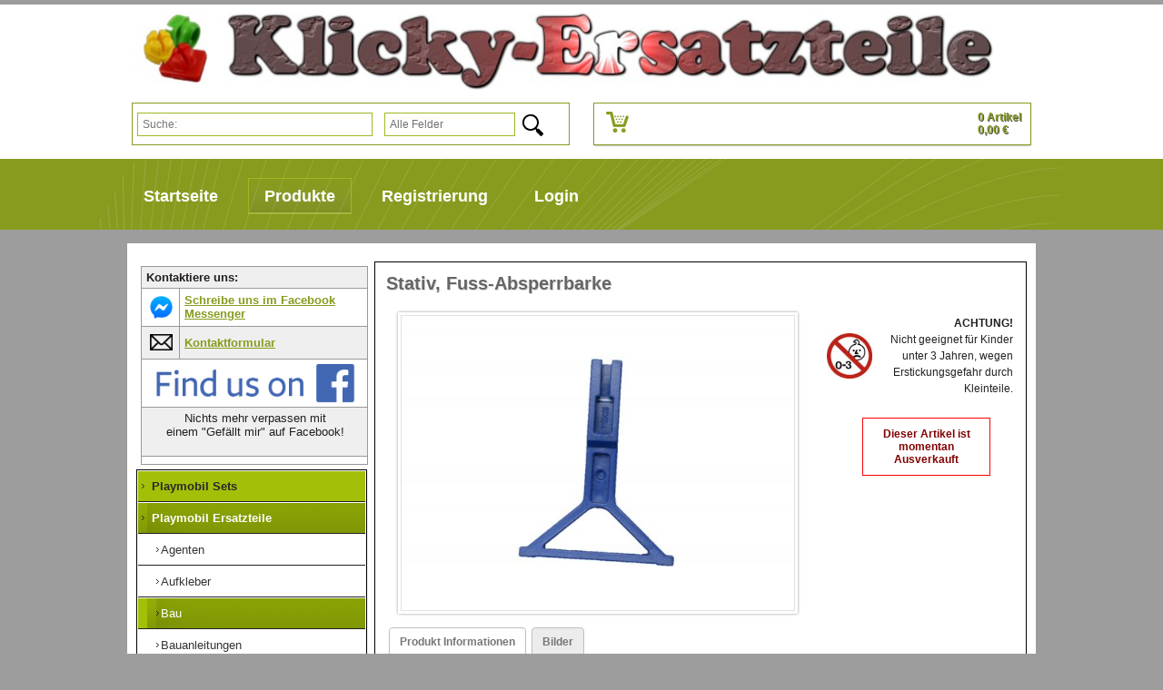

--- FILE ---
content_type: text/html; charset=ISO-8859-1
request_url: https://klicky-ersatzteile.de/Playmobil/Bau/Stativ-Fuss-Absperrbarke/
body_size: 8807
content:
<!DOCTYPE html PUBLIC "-//W3C//DTD XHTML 1.0 Transitional//EN" "http://www.w3.org/TR/xhtml1/DTD/xhtml1-transitional.dtd">
<html xmlns="http://www.w3.org/1999/xhtml" lang="de">
<head>


	<meta http-equiv="content-type" content="text/html;charset=iso-8859-1" />
	<title>Stativ, Fuss-Absperrbarke | Produkte | Playmobil Ersatzteile und Zubeh&#246;r online bestellen!</title>
	<meta name="author" content="Klicky Ersatzteile"/>
	<meta name="publisher" content="Klicky Ersatzteile"/>
	<meta name="copyright" content="Klicky Ersatzteile"/>
	<meta name="keywords" content="Stativ, Fuss-Absperrbarke, Playmobil, 30099210,  Productview, Produktdetail, Artikel, Cross-, Selling, Warnlampe, Kaufte, Steckzapfen, Neocon, Absperrung, Sets, Werkzeug, Zerlegen, Figuren, Https, Price, Henkel, Brandst, Playmobil Ersatzteile, Playmobil Teile, Playmobil Zubehör, Playmobil kaufen, Figuren, Piraten, Ritter, Western, Puppenhaus, Feuerwehr, Polizei, Eisenbahn, Klicky"/>
	<meta name="description" content="PLAYMOBIL® Ersatzteile zu fairen Preisen &#10003; einfach Online bestellen &#9655; 18.000 Kunden &#10010; stresslos & schnell Versand &#10152; Jetzt s..."/>
	<meta name="page-topic" content="14"/>
	<meta name="audience" content="Alle"/>
	<meta name="expires" content="NEVER"/>
	<meta name="revisit-after" content="1 days"/>
	<meta name="page-type" content="13"/>
	<meta name="robots" content="INDEX,FOLLOW"/>
	<meta name="viewport" content="width=device-width, initial-scale=1.0">
	<link rel="icon" href="/templates/klicky_ersatzteile_mobile/css/favicon.png" type="image/x-icon">
	<link rel="stylesheet" type="text/css" href="/templates/klicky_ersatzteile_mobile/css/style.css?v=1.95"/>
	<link rel="stylesheet" href="/templates/klicky_ersatzteile_mobile/css/prettyPhoto.css" type="text/css" media="screen" title="prettyPhoto main stylesheet" charset="utf-8" />
	<link rel="stylesheet" href="/templates/klicky_ersatzteile_mobile/css/jquery.jqzoom.css" type="text/css">
	<script type="text/javascript" src="/templates/klicky_ersatzteile_mobile/js/jquery-1.6.1.min.js" charset="utf-8" ></script>

	<script type="text/javascript" src="/templates/klicky_ersatzteile_mobile/js/jquery.prettyPhoto.js" ></script>
	<script type="text/javascript" src="/templates/klicky_ersatzteile_mobile/js/slides.jquery.js"></script >
	<script type="text/javascript" src="/templates/klicky_ersatzteile_mobile/js/jquery.jcarousel.min.js" ></script>
	<script type="text/javascript" src="/templates/klicky_ersatzteile_mobile/js/jquery.jqzoom-core-pack.js" ></script>
	<script type="text/javascript" src="/templates/klicky_ersatzteile_mobile/js/datalayer.js?v=1.05" ></script>
	<html itemscope="itemscope" itemtype="http://schema.org/WebPage">


   
  


</head>
<body>



<!--
<table border="0" style="background-color: #68b300; width: 100%;">
<tbody>
<tr>
<td><center><b> Der Urlaub ist zu Ende. <br><br>Versand findet ab Montag, den 22.04.2024 wieder wie gewohnt statt. </b></center></td>
</tr>
</tbody>
</table>
-->

	<div id="header">
<div id="wrapper">
		<div id="header_content">
			<a href="/" class="logo" title="Startseite"><img src="/templates/klicky_ersatzteile_mobile/Labels/logo.jpg" class="logo" alt="Klicky-Ersatzteile" title="Klicky-Ersatzteile" border="0"  width="100%" height="100%"/></a>
			<a id="warenkorbvorschau" href="/Warenkorb/" title="Warenkorb">
	<div id="warenkorbvorschau_bild">
		<img src="/templates/klicky_ersatzteile_mobile/Labels/wk.png" width="100%" height="100%" alt="Warenkorb" title="Warenkorb" align="absmiddle" border="0">
	</div>
	<div id="warenkorbvorschau_artikel">
		0 Artikel <br> 0,00&nbsp;&euro;
	</div>
</a>

 

			<div id="warenkorb_suche" class="active">
	<form action="/index.php" method="get" name="warenkorb_suche">
		<input type="text" id="warenkorb_suche_feld" class="warenkorb_suche" name="warenkorb_suche" size="25" alt="Suche:" placeholder="Suche:" autocomplete="off"/>
	<select name="warenkorb_suche_option" size="1">
		<option value="0" >Alle Felder</option>
		<option value="1" >Artikelname</option>


		<option value="5" >Artikelnummer</option>
		<option value="6" >Setnummer</option>
	</select>
		<input type="image" name="submit"  value="Suchen" src="/templates/klicky_ersatzteile_mobile/Labels/search.png" width="23px" height="24px" align="absmiddle"/>
		<input type="hidden" name="suche" value="1"/>
		<input type="hidden" name="ID" value="2" />
	</form>
	<div id="warenkorb_suche_ergebnis_listing">
		<span class="button_del">x</span>
		<div id="result_content"></div>
	</div>
</div>

		</div>
	</div>
</div>
	<div id="navigation_wrapper">
		<div id="wrapper">
			<ul id="navigation">
				<li onmouseover="toggleMenu(this,1)" onmouseout="toggleMenu(this,0)" class="level0 nav-b-1  parent"><a href="/Startseite-Playmobil-Ersatzteile_1/" title="Startseite">Startseite</a></li><li onmouseover="toggleMenu(this,1)" onmouseout="toggleMenu(this,0)" class="level0 nav-k-2 active parent"><a href="#" title="Produkte">Produkte</a><ul class="level0">
						<li onmouseover="toggleMenu(this,1)" onmouseout="toggleMenu(this,0)" class="level1 nav-k-2-48  parent">
							<a href="/Playmobil-Sets/" title="Playmobil Sets">Playmobil Sets</a>
						</li>
						<li onmouseover="toggleMenu(this,1)" onmouseout="toggleMenu(this,0)" class="level1 nav-k-2-1  parent">
							<a href="/Playmobil/Ersatzteile_13/" title="Playmobil Ersatzteile">Playmobil Ersatzteile</a>
						</li></ul></li><li onmouseover="toggleMenu(this,1)" onmouseout="toggleMenu(this,0)" class="level0 nav-b-6  parent"><a href="/Registrierung/" title="Registrierung">Registrierung</a></li><li onmouseover="toggleMenu(this,1)" onmouseout="toggleMenu(this,0)" class="level0 nav-b-7  parent"><a href="/Login/" title="Login">Login</a></li>


			</ul>
		</div>
	</div>
<div id="wrapper">
	<div id="content_wrap">
		<div id="content">

			<div id="page"><script>

ga_productdetailview("Stativ, Fuss-Absperrbarke","30099210","0.43");



</script>

<script type="application/ld+json">
						{		
							"@context":"https://schema.org",
							"@type": "Product",
 							"name": "Stativ, Fuss-Absperrbarke",
							"description":"Stativ St&auml;nder Absperrbake Absperrung",
  							"image": [
   								 "https://klicky-ersatzteile.de/onlineshop_bilder/30099210_Stativ-Fuss-Absperrbarke_31128_.jpg"
 	  						],
  							"sku": "30099210",
  							"mpn": "925872",
  							"brand": {
  							  "@type": "Brand",
   							  "name": "Playmobil"
 							},
  							"offers": {
    							"@type": "Offer",
    							"priceCurrency": "EUR",
    							"price": "0.43",
    							"itemCondition": "https://schema.org/UsedCondition",
								"priceValidUntil": "2030-11-20",
    							"availability": "OutofStock"

							}
						}
</script>



<div >

	<h1 property="name">Stativ, Fuss-Absperrbarke</h1>
	

			<div id="zoom_content">
				<a href="/onlineshop_bilder/30099210_Stativ-Fuss-Absperrbarke_31128_mid.jpg" title="Stativ, Fuss-Absperrbarke" class="jqzoom mainimage" rel='gal1'><img src="/onlineshop_bilder/30099210_Stativ-Fuss-Absperrbarke_31128_mid.jpg" border='0' alt="Stativ, Fuss-Absperrbarke" title="Stativ, Fuss-Absperrbarke" class="imgstyle"  property="image"/ width="100%" height="100%"></a>
			</div>			

<div id="produkt_beschreibung_neben_bild">



<table>
	<tr>
		<td>
			<img src="/templates/klicky_ersatzteile_mobile/Labels/0bis3_logo.jpg" alt="ab 4 Jahren" title="ab 4 Jahren" height="50" width="50" border="0">
		</td><td>
			<b>ACHTUNG!</b><br/>
			Nicht geeignet f&uuml;r Kinder unter 3 Jahren,
			wegen Erstickungsgefahr durch Kleinteile.
		</td>
	</tr>
</table>
</div>

			<div id="produktdetail">

				<div id="produktdetail_inhalt">
			

				<div class="error"><strong>Dieser Artikel ist momentan Ausverkauft</strong></div>

 <br>
				</div>
			</div>



	<br>
	<ul class="tab">
		<li value="1"  class="aktiv">Produkt Informationen</li>

		<li value="3" {aktiv_3}>Bilder</li>
		<!--<li class="merkzettel"><a href="/Produkte-2.html?t=1&warenkorb_produktid=30099210&warenkorb_merkliste_hinzu=30099210">auf den Merkzettel</a></li>-->
	</ul>
	<div id="tabcontent_1" class="tabcontent">


					<div class="produkt_beschreibung">
					<h2>Beschreibung:</h2>
					<div property="shortDescription">Stativ St&auml;nder Absperrbake Absperrung</div><br>
					</div>




		<h3 class="tabcontentHeader">Sonstige Informationen:</h3>
		<table border="0" cellspacing="1" cellpadding="4" class="tablelisting">
			<!-- Keine Ware mehr verfügbar -->
<tr>
	<td align="left"><strong>Verf&uuml;gbarkeit:</strong> </td>
	<td align="left"><img src="/templates/klicky_ersatzteile_mobile/Labels/lager1.png" alt="keine Ware verf&uuml;gbar" title="keine Ware verf&uuml;gbar" align="absmiddle" border="0"/ width="75px" height="14px"><div id="nicht_auf_lager"> Zurzeit Ausverkauft</div></td>
</tr>
			<tr>
	<td align="left" width="150"><strong>Artikelnummer: </strong></td>
	<td align="left" property="Artikelnummer">30099210</td>
</tr><tr>
	<td align="left" width="150"><strong>Titel: </strong></td>
	<td align="left" property="Titel">Stativ, Fuss-Absperrbarke</td>
</tr><tr>
	<td align="left" width="150"><strong>Kurzbeschreibung: </strong></td>
	<td align="left" property="Kurzbeschreibung">Stativ, Fuss-Absperrbarke, Absperrung</td>
</tr><tr>
	<td align="left" width="150"><strong>Gewicht netto &#40;in Kg&#41;: </strong></td>
	<td align="left" property="Gewicht netto &#40;in Kg&#41;">0,002</td>
</tr><tr>
	<td align="left" width="150"><strong>Farbe: </strong></td>
	<td align="left" property="Farbe">dunkelblau</td>
</tr><tr>
	<td align="left" width="150"><strong>Hersteller: </strong></td>
	<td align="left" property="Hersteller">Playmobil</td>
</tr><tr>
	<td align="left" width="150"><strong>Artikel Zustand: </strong></td>
	<td align="left" property="Artikel Zustand">Gebrauchtware</td>
</tr><tr>
	<td align="left" width="150"><strong>Geb&#228;udeart: </strong></td>
	<td align="left" property="Geb&#228;udeart">Stadt, System X</td>
</tr><tr>
	<td align="left" width="150"><strong>GPSR-Informationspflicht: Hersteller: </strong></td>
	<td align="left" property="GPSR-Informationspflicht: Hersteller">geobra Brandst&#228;tter Stiftung & Co. KG |  Brandst&#228;tterstr. 2-10 90513 Zirndorf |  E-Mail: service@playmobil.de |  Telefon: 091196661385</td>
</tr>
			<tr>
	<td align="left" width="150"><strong>Sets: </strong></td>
	<td align="left" property="Sets">
<a href='/index.php?warenkorb_suche=3180&warenkorb_suche_option=6&suche=1&ID=2' onclick="ga_clickonitem_sets('oben');" title="3180">3180</a>,

<a href='/index.php?warenkorb_suche=3277&warenkorb_suche_option=6&suche=1&ID=2' onclick="ga_clickonitem_sets('oben');" title="3277">3277</a>,

<a href='/index.php?warenkorb_suche=3386&warenkorb_suche_option=6&suche=1&ID=2' onclick="ga_clickonitem_sets('oben');" title="3386">3386</a>,

<a href='/index.php?warenkorb_suche=3881&warenkorb_suche_option=6&suche=1&ID=2' onclick="ga_clickonitem_sets('oben');" title="3881">3881</a>,

<a href='/index.php?warenkorb_suche=4157&warenkorb_suche_option=6&suche=1&ID=2' onclick="ga_clickonitem_sets('oben');" title="4157">4157</a>,

<a href='/index.php?warenkorb_suche=4180&warenkorb_suche_option=6&suche=1&ID=2' onclick="ga_clickonitem_sets('oben');" title="4180">4180</a>,

<a href='/index.php?warenkorb_suche=5702&warenkorb_suche_option=6&suche=1&ID=2' onclick="ga_clickonitem_sets('oben');" title="5702">5702</a>,

<a href='/index.php?warenkorb_suche=5705&warenkorb_suche_option=6&suche=1&ID=2' onclick="ga_clickonitem_sets('oben');" title="5705">5705</a>,

<a href='/index.php?warenkorb_suche=7191&warenkorb_suche_option=6&suche=1&ID=2' onclick="ga_clickonitem_sets('oben');" title="7191">7191</a>,

<a href='/index.php?warenkorb_suche=9486&warenkorb_suche_option=6&suche=1&ID=2' onclick="ga_clickonitem_sets('oben');" title="9486">9486</a>,
</a></td>
</tr>

		</table>
		
		

			
	</div>

	<div id="tabcontent_3" class="tabcontent">
		<h3 class="tabcontentHeader">Bilder:</h3>
		<ul class="warenkorb-galerie" id="thumblist">
	<li><a href='javascript:void(0);' rel="{gallery: 'gal1', smallimage: '/onlineshop_bilder/30099210_Stativ-Fuss-Absperrbarke_31128_mid.jpg',largeimage: '/onlineshop_bilder/30099210_Stativ-Fuss-Absperrbarke_31128_mid.jpg'}"><img src='/onlineshop_bilder/30099210_Stativ-Fuss-Absperrbarke_31128_tump.jpg' border="0" alt="{titel}" title="{titel}"></a></li>
	
</ul>
	</div>
</div>
<div id="neuheiten">
	<h3>Kunden die diesen Artikel kauften, kauften auch:</h3>
	<div id="artikel">
<script>
ga_productview("Warnlampe","30051740","0.38","Produktdetail_Kunde_kaufte_auch");


</script>


<div class="artikel_listing">


	<div class="artikel_listing_bild">

		<a href="/Playmobil/Bau/Warnlampe_1/" onclick="ga_clickonitem('Warnlampe','30051740','0.38','Produktdetail_Kunde_kaufte_auch','/Playmobil/Bau/Warnlampe_1/');return false;" class="img" alt="Warnlampe" title="Warnlampe"> <img src="/onlineshop_bilder/30051740_Warnlampe_42135_tump.jpg" border="0" alt="Warnlampe" title="Warnlampe" width="100%" height="100%"/></a>
</div>

	<div class="bottom">

		<div id="mauszeiger" onclick="ga_clickonitem('Warnlampe','30051740','0.38','Produktdetail_Kunde_kaufte_auch','/Playmobil/Bau/Warnlampe_1/');return false;">
		<div class="bottom_marign">
 <a class="overlay" href="/Playmobil/Bau/Warnlampe_1/" style="text-decoration: none;" title="Warnlampe">
			<p>Warnlampe
<br><font size='2'>30051740 <font></p>

				
					<big>0,38&nbsp;&euro; <strike></strike> </big><br>
					<small>inkl. 19 % MwSt. </small> <br>
					<a href="/Versandkosten-und-Lieferzeiten/" title="Versandkosten"><small>zzgl. Versandkosten</small></a>
				
					<br> <br>
</a>
		</div>
		</div>


				<div id="artikel_listing_warenkorb">
				

<form action="/index.php" method="post">

			
<!--	<table width="100%" border="0" cellspacing="2" cellpadding="0">
		<tr>
			<td>Menge:</td>
			<td>-->
				<div align="right" class="bottom_marign">
					<input type="hidden" name="warenkorb_artikel_hinzu" value="30051740">
					<input type="hidden" name="warenkorb_kat" value="0">
					<input type="hidden" name="warenkorb_produktid" value="30051740">
					<input type="hidden" name="ID" value="2"> 
					<input type="text" onfocus="this.select();" inputmode="numeric" autocomplete="off" name="warenkorb_artikel_anzahl" id="warenkorb_artikel_anzahl30051740" value="1" size="3" maxlength="3" class="Feld">
					<input type="hidden" name="seite" value=""> 
					
					/4
					
					</div>
<!--			</td>
<td>-->

<!--</td>
		</tr>-->
		
<!--		<tr>
			<td colspan="2">-->
				<div align="right">
					<input type="submit" name="submit" value="In den Warenkorb" class="Button" onclick="ga_addtocart('Warnlampe','30051740','0.38',4,document.querySelector('#warenkorb_artikel_anzahl30051740').value);"></div>
<!--			</td>
		</tr>
	</table>-->
				
</form>


				

				

				</div>

	</div>


</div>
<script>
ga_productview("Steckzapfen","30096900","0.22","Produktdetail_Kunde_kaufte_auch");


</script>


<div class="artikel_listing">


	<div class="artikel_listing_bild">

		<a href="/Playmobil-Sonstiges/Steckzapfen/" onclick="ga_clickonitem('Steckzapfen','30096900','0.22','Produktdetail_Kunde_kaufte_auch','/Playmobil-Sonstiges/Steckzapfen/');return false;" class="img" alt="Steckzapfen" title="Steckzapfen"> <img src="/onlineshop_bilder/30096900_Steckzapfen_29512_tump.jpg" border="0" alt="Steckzapfen" title="Steckzapfen" width="100%" height="100%"/></a>
</div>

	<div class="bottom">

		<div id="mauszeiger" onclick="ga_clickonitem('Steckzapfen','30096900','0.22','Produktdetail_Kunde_kaufte_auch','/Playmobil-Sonstiges/Steckzapfen/');return false;">
		<div class="bottom_marign">
 <a class="overlay" href="/Playmobil-Sonstiges/Steckzapfen/" style="text-decoration: none;" title="Steckzapfen">
			<p>Steckzapfen
<br><font size='2'>30096900 <font></p>

				
					<big>0,22&nbsp;&euro; <strike></strike> </big><br>
					<small>inkl. 19 % MwSt. </small> <br>
					<a href="/Versandkosten-und-Lieferzeiten/" title="Versandkosten"><small>zzgl. Versandkosten</small></a>
				
					<br> <br>
</a>
		</div>
		</div>


				<div id="artikel_listing_warenkorb">
				

<form action="/index.php" method="post">

			
<!--	<table width="100%" border="0" cellspacing="2" cellpadding="0">
		<tr>
			<td>Menge:</td>
			<td>-->
				<div align="right" class="bottom_marign">
					<input type="hidden" name="warenkorb_artikel_hinzu" value="30096900">
					<input type="hidden" name="warenkorb_kat" value="0">
					<input type="hidden" name="warenkorb_produktid" value="30096900">
					<input type="hidden" name="ID" value="2"> 
					<input type="text" onfocus="this.select();" inputmode="numeric" autocomplete="off" name="warenkorb_artikel_anzahl" id="warenkorb_artikel_anzahl30096900" value="1" size="3" maxlength="3" class="Feld">
					<input type="hidden" name="seite" value=""> 
					
					/820
					
					</div>
<!--			</td>
<td>-->

<!--</td>
		</tr>-->
		
<!--		<tr>
			<td colspan="2">-->
				<div align="right">
					<input type="submit" name="submit" value="In den Warenkorb" class="Button" onclick="ga_addtocart('Steckzapfen','30096900','0.22',820,document.querySelector('#warenkorb_artikel_anzahl30096900').value);"></div>
<!--			</td>
		</tr>
	</table>-->
				
</form>


				

				

				</div>

	</div>


</div>
<script>
ga_productview("Steckzapfen","30036600","0.22","Produktdetail_Kunde_kaufte_auch");


</script>


<div class="artikel_listing">


	<div class="artikel_listing_bild">

		<a href="/Playmobil/Gebaeude/Zubehoer/Steckzapfen/" onclick="ga_clickonitem('Steckzapfen','30036600','0.22','Produktdetail_Kunde_kaufte_auch','/Playmobil/Gebaeude/Zubehoer/Steckzapfen/');return false;" class="img" alt="Steckzapfen" title="Steckzapfen"> <img src="/onlineshop_bilder/30036600_Steckzapfen_29511_tump.jpg" border="0" alt="Steckzapfen" title="Steckzapfen" width="100%" height="100%"/></a>
</div>

	<div class="bottom">

		<div id="mauszeiger" onclick="ga_clickonitem('Steckzapfen','30036600','0.22','Produktdetail_Kunde_kaufte_auch','/Playmobil/Gebaeude/Zubehoer/Steckzapfen/');return false;">
		<div class="bottom_marign">
 <a class="overlay" href="/Playmobil/Gebaeude/Zubehoer/Steckzapfen/" style="text-decoration: none;" title="Steckzapfen">
			<p>Steckzapfen
<br><font size='2'>30036600 <font></p>

				
					<big>0,22&nbsp;&euro; <strike></strike> </big><br>
					<small>inkl. 19 % MwSt. </small> <br>
					<a href="/Versandkosten-und-Lieferzeiten/" title="Versandkosten"><small>zzgl. Versandkosten</small></a>
				
					<br> <br>
</a>
		</div>
		</div>


				<div id="artikel_listing_warenkorb">
				

<form action="/index.php" method="post">

			
<!--	<table width="100%" border="0" cellspacing="2" cellpadding="0">
		<tr>
			<td>Menge:</td>
			<td>-->
				<div align="right" class="bottom_marign">
					<input type="hidden" name="warenkorb_artikel_hinzu" value="30036600">
					<input type="hidden" name="warenkorb_kat" value="0">
					<input type="hidden" name="warenkorb_produktid" value="30036600">
					<input type="hidden" name="ID" value="2"> 
					<input type="text" onfocus="this.select();" inputmode="numeric" autocomplete="off" name="warenkorb_artikel_anzahl" id="warenkorb_artikel_anzahl30036600" value="1" size="3" maxlength="3" class="Feld">
					<input type="hidden" name="seite" value=""> 
					
					/423
					
					</div>
<!--			</td>
<td>-->

<!--</td>
		</tr>-->
		
<!--		<tr>
			<td colspan="2">-->
				<div align="right">
					<input type="submit" name="submit" value="In den Warenkorb" class="Button" onclick="ga_addtocart('Steckzapfen','30036600','0.22',423,document.querySelector('#warenkorb_artikel_anzahl30036600').value);"></div>
<!--			</td>
		</tr>
	</table>-->
				
</form>


				

				

				</div>

	</div>


</div>
<script>
ga_productview("Absperrbarke","30633180","1.30","Produktdetail_Kunde_kaufte_auch");


</script>


<div class="artikel_listing">


	<div class="artikel_listing_bild">

		<a href="/Playmobil/Bau/Absperrbarke/" onclick="ga_clickonitem('Absperrbarke','30633180','1.30','Produktdetail_Kunde_kaufte_auch','/Playmobil/Bau/Absperrbarke/');return false;" class="img" alt="Absperrbarke" title="Absperrbarke"> <img src="/onlineshop_bilder/30633180_Absperrbarke_31122_tump.jpg" border="0" alt="Absperrbarke" title="Absperrbarke" width="100%" height="100%"/></a>
</div>

	<div class="bottom">

		<div id="mauszeiger" onclick="ga_clickonitem('Absperrbarke','30633180','1.30','Produktdetail_Kunde_kaufte_auch','/Playmobil/Bau/Absperrbarke/');return false;">
		<div class="bottom_marign">
 <a class="overlay" href="/Playmobil/Bau/Absperrbarke/" style="text-decoration: none;" title="Absperrbarke">
			<p>Absperrbarke
<br><font size='2'>30633180 <font></p>

				
					<big>1,30&nbsp;&euro; <strike></strike> </big><br>
					<small>inkl. 19 % MwSt. </small> <br>
					<a href="/Versandkosten-und-Lieferzeiten/" title="Versandkosten"><small>zzgl. Versandkosten</small></a>
				
					<br> <br>
</a>
		</div>
		</div>


				<div id="artikel_listing_warenkorb">
				

<form action="/index.php" method="post">

			
<!--	<table width="100%" border="0" cellspacing="2" cellpadding="0">
		<tr>
			<td>Menge:</td>
			<td>-->
				<div align="right" class="bottom_marign">
					<input type="hidden" name="warenkorb_artikel_hinzu" value="30633180">
					<input type="hidden" name="warenkorb_kat" value="0">
					<input type="hidden" name="warenkorb_produktid" value="30633180">
					<input type="hidden" name="ID" value="2"> 
					<input type="text" onfocus="this.select();" inputmode="numeric" autocomplete="off" name="warenkorb_artikel_anzahl" id="warenkorb_artikel_anzahl30633180" value="1" size="3" maxlength="3" class="Feld">
					<input type="hidden" name="seite" value=""> 
					
					/15
					
					</div>
<!--			</td>
<td>-->

<!--</td>
		</tr>-->
		
<!--		<tr>
			<td colspan="2">-->
				<div align="right">
					<input type="submit" name="submit" value="In den Warenkorb" class="Button" onclick="ga_addtocart('Absperrbarke','30633180','1.30',15,document.querySelector('#warenkorb_artikel_anzahl30633180').value);"></div>
<!--			</td>
		</tr>
	</table>-->
				
</form>


				

				

				</div>

	</div>


</div>
<script>
ga_productview("Warnlampe","3005174001","0.54","Produktdetail_Kunde_kaufte_auch");


</script>


<div class="artikel_listing">


	<div class="artikel_listing_bild">

		<a href="/Playmobil/Bau/Warnlampe/" onclick="ga_clickonitem('Warnlampe','3005174001','0.54','Produktdetail_Kunde_kaufte_auch','/Playmobil/Bau/Warnlampe/');return false;" class="img" alt="Warnlampe" title="Warnlampe"> <img src="/onlineshop_bilder/3005174001_Warnlampe_31129_tump.jpg" border="0" alt="Warnlampe" title="Warnlampe" width="100%" height="100%"/></a>
</div>

	<div class="bottom">

		<div id="mauszeiger" onclick="ga_clickonitem('Warnlampe','3005174001','0.54','Produktdetail_Kunde_kaufte_auch','/Playmobil/Bau/Warnlampe/');return false;">
		<div class="bottom_marign">
 <a class="overlay" href="/Playmobil/Bau/Warnlampe/" style="text-decoration: none;" title="Warnlampe">
			<p>Warnlampe
<br><font size='2'>3005174001 <font></p>

				
					<big>0,54&nbsp;&euro; <strike></strike> </big><br>
					<small>inkl. 19 % MwSt. </small> <br>
					<a href="/Versandkosten-und-Lieferzeiten/" title="Versandkosten"><small>zzgl. Versandkosten</small></a>
				
					<br> <br>
</a>
		</div>
		</div>


				<div id="artikel_listing_warenkorb">
				

<form action="/index.php" method="post">

			
<!--	<table width="100%" border="0" cellspacing="2" cellpadding="0">
		<tr>
			<td>Menge:</td>
			<td>-->
				<div align="right" class="bottom_marign">
					<input type="hidden" name="warenkorb_artikel_hinzu" value="3005174001">
					<input type="hidden" name="warenkorb_kat" value="0">
					<input type="hidden" name="warenkorb_produktid" value="3005174001">
					<input type="hidden" name="ID" value="2"> 
					<input type="text" onfocus="this.select();" inputmode="numeric" autocomplete="off" name="warenkorb_artikel_anzahl" id="warenkorb_artikel_anzahl3005174001" value="1" size="3" maxlength="3" class="Feld">
					<input type="hidden" name="seite" value=""> 
					
					/7
					
					</div>
<!--			</td>
<td>-->

<!--</td>
		</tr>-->
		
<!--		<tr>
			<td colspan="2">-->
				<div align="right">
					<input type="submit" name="submit" value="In den Warenkorb" class="Button" onclick="ga_addtocart('Warnlampe','3005174001','0.54',7,document.querySelector('#warenkorb_artikel_anzahl3005174001').value);"></div>
<!--			</td>
		</tr>
	</table>-->
				
</form>


				

				

				</div>

	</div>


</div>
<script>
ga_productview("Henkel Eimer 20mm","3066007002","0.32","Produktdetail_Kunde_kaufte_auch");


</script>


<div class="artikel_listing">


	<div class="artikel_listing_bild">

		<a href="/Playmobil/Behaelter/Henkel-Eimer-20mm/" onclick="ga_clickonitem('Henkel Eimer 20mm','3066007002','0.32','Produktdetail_Kunde_kaufte_auch','/Playmobil/Behaelter/Henkel-Eimer-20mm/');return false;" class="img" alt="Henkel Eimer 20mm" title="Henkel Eimer 20mm"> <img src="/onlineshop_bilder/3066007002_Henkel-Eimer-20mm_36531_tump.jpg" border="0" alt="Henkel Eimer 20mm" title="Henkel Eimer 20mm" width="100%" height="100%"/></a>
</div>

	<div class="bottom">

		<div id="mauszeiger" onclick="ga_clickonitem('Henkel Eimer 20mm','3066007002','0.32','Produktdetail_Kunde_kaufte_auch','/Playmobil/Behaelter/Henkel-Eimer-20mm/');return false;">
		<div class="bottom_marign">
 <a class="overlay" href="/Playmobil/Behaelter/Henkel-Eimer-20mm/" style="text-decoration: none;" title="Henkel Eimer 20mm">
			<p>Henkel Eimer 20mm
<br><font size='2'>3066007002 <font></p>

				
					<big>0,32&nbsp;&euro; <strike></strike> </big><br>
					<small>inkl. 19 % MwSt. </small> <br>
					<a href="/Versandkosten-und-Lieferzeiten/" title="Versandkosten"><small>zzgl. Versandkosten</small></a>
				
					<br> <br>
</a>
		</div>
		</div>


				<div id="artikel_listing_warenkorb">
				

<form action="/index.php" method="post">

			
<!--	<table width="100%" border="0" cellspacing="2" cellpadding="0">
		<tr>
			<td>Menge:</td>
			<td>-->
				<div align="right" class="bottom_marign">
					<input type="hidden" name="warenkorb_artikel_hinzu" value="3066007002">
					<input type="hidden" name="warenkorb_kat" value="0">
					<input type="hidden" name="warenkorb_produktid" value="3066007002">
					<input type="hidden" name="ID" value="2"> 
					<input type="text" onfocus="this.select();" inputmode="numeric" autocomplete="off" name="warenkorb_artikel_anzahl" id="warenkorb_artikel_anzahl3066007002" value="1" size="3" maxlength="3" class="Feld">
					<input type="hidden" name="seite" value=""> 
					
					/284
					
					</div>
<!--			</td>
<td>-->

<!--</td>
		</tr>-->
		
<!--		<tr>
			<td colspan="2">-->
				<div align="right">
					<input type="submit" name="submit" value="In den Warenkorb" class="Button" onclick="ga_addtocart('Henkel Eimer 20mm','3066007002','0.32',284,document.querySelector('#warenkorb_artikel_anzahl3066007002').value);"></div>
<!--			</td>
		</tr>
	</table>-->
				
</form>


				

				

				</div>

	</div>


</div></div>
</div>	<div class="crosselling_set">
<hr>
	<h3>Sets in denen der Artikel vorkommt</h3>
	
	<div id="artikel">


<div id="neuheiten">
	<h4>Artikel aus Set 3881:</h4>
	<div id="artikel">
<script>

ga_productview("Mann Feuerwehr","30006880","3.14","Produktdetail_Cross-Selling_sets");
</script>

<div class="artikel_listing">
	<div class="artikel_listing_bild">
		<a href="/Playmobil/Figuren/Mann-Feuerwehr_25/" onclick="ga_clickonitem('Mann Feuerwehr','30006880','3.14','Produktdetail_Cross-Selling_sets','/Playmobil/Figuren/Mann-Feuerwehr_25/');return false;" class="img" title="Mann Feuerwehr"> <img src="/onlineshop_bilder/30006880_Mann-Feuerwehr_36825_tump.jpg" border="0" alt="Mann Feuerwehr" title="Mann Feuerwehr" width="100%" height="100%"/></a>

	</div>
	<div class="bottom">

		<div id="mauszeiger" onclick="ga_clickonitem('Mann Feuerwehr','30006880','3.14','Produktdetail_Cross-Selling_sets','/Playmobil/Figuren/Mann-Feuerwehr_25/');return false;">
		<div class="bottom_marign">
 <a class="overlay" href="/Playmobil/Figuren/Mann-Feuerwehr_25/" style="text-decoration: none;" title="Mann Feuerwehr">
			<p>Mann Feuerwehr
<br><font size='2'>30006880 <font></p>

				
					<big>3,14&nbsp;&euro; <strike></strike> </big><br>
					<small>inkl. 19 % MwSt. </small> <br>
					<a href="/Versandkosten-und-Lieferzeiten/" title="Versandkosten"><small>zzgl. Versandkosten</small></a>
				
					<br> <br>
</a>
		</div>
		</div>


				<div id="artikel_listing_warenkorb">
				

<form action="/index.php" method="post">

			
<!--	<table width="100%" border="0" cellspacing="2" cellpadding="0">
		<tr>
			<td>Menge:</td>
			<td>-->
				<div align="right" class="bottom_marign">
					<input type="hidden" name="warenkorb_artikel_hinzu" value="30006880">
					<input type="hidden" name="warenkorb_kat" value="0">
					<input type="hidden" name="warenkorb_produktid" value="30006880">
					<input type="hidden" name="ID" value="2"> 
					<input type="text" onfocus="this.select();" inputmode="numeric" autocomplete="off" name="warenkorb_artikel_anzahl" id="warenkorb_artikel_anzahl30006880" value="1" size="3" maxlength="3" class="Feld">
					<input type="hidden" name="seite" value=""> 
					
					/1
					
					</div>
<!--			</td>
<td>-->

<!--</td>
		</tr>-->
		
<!--		<tr>
			<td colspan="2">-->
				<div align="right">
					<input type="submit" name="submit" value="In den Warenkorb" class="Button" onclick="ga_addtocart('Mann Feuerwehr','30006880','3.14',1,document.querySelector('#warenkorb_artikel_anzahl30006880').value);"></div>
<!--			</td>
		</tr>
	</table>-->
				
</form>


				

				

				</div>

	</div>


</div>

<script>

ga_productview("Megaphon","30099180","0.32","Produktdetail_Cross-Selling_sets");
</script>

<div class="artikel_listing">
	<div class="artikel_listing_bild">
		<a href="/Playmobil-Figuren-Zubehoer/Megaphon_1/" onclick="ga_clickonitem('Megaphon','30099180','0.32','Produktdetail_Cross-Selling_sets','/Playmobil-Figuren-Zubehoer/Megaphon_1/');return false;" class="img" title="Megaphon"> <img src="/onlineshop_bilder/30099180_Megaphon_30600_tump.jpg" border="0" alt="Megaphon" title="Megaphon" width="100%" height="100%"/></a>

	</div>
	<div class="bottom">

		<div id="mauszeiger" onclick="ga_clickonitem('Megaphon','30099180','0.32','Produktdetail_Cross-Selling_sets','/Playmobil-Figuren-Zubehoer/Megaphon_1/');return false;">
		<div class="bottom_marign">
 <a class="overlay" href="/Playmobil-Figuren-Zubehoer/Megaphon_1/" style="text-decoration: none;" title="Megaphon">
			<p>Megaphon
<br><font size='2'>30099180 <font></p>

				
					<big>0,32&nbsp;&euro; <strike></strike> </big><br>
					<small>inkl. 19 % MwSt. </small> <br>
					<a href="/Versandkosten-und-Lieferzeiten/" title="Versandkosten"><small>zzgl. Versandkosten</small></a>
				
					<br> <br>
</a>
		</div>
		</div>


				<div id="artikel_listing_warenkorb">
				

<form action="/index.php" method="post">

			
<!--	<table width="100%" border="0" cellspacing="2" cellpadding="0">
		<tr>
			<td>Menge:</td>
			<td>-->
				<div align="right" class="bottom_marign">
					<input type="hidden" name="warenkorb_artikel_hinzu" value="30099180">
					<input type="hidden" name="warenkorb_kat" value="0">
					<input type="hidden" name="warenkorb_produktid" value="30099180">
					<input type="hidden" name="ID" value="2"> 
					<input type="text" onfocus="this.select();" inputmode="numeric" autocomplete="off" name="warenkorb_artikel_anzahl" id="warenkorb_artikel_anzahl30099180" value="1" size="3" maxlength="3" class="Feld">
					<input type="hidden" name="seite" value=""> 
					
					/20
					
					</div>
<!--			</td>
<td>-->

<!--</td>
		</tr>-->
		
<!--		<tr>
			<td colspan="2">-->
				<div align="right">
					<input type="submit" name="submit" value="In den Warenkorb" class="Button" onclick="ga_addtocart('Megaphon','30099180','0.32',20,document.querySelector('#warenkorb_artikel_anzahl30099180').value);"></div>
<!--			</td>
		</tr>
	</table>-->
				
</form>


				

				

				</div>

	</div>


</div>

<script>

ga_productview("Verschlussstopfen","30099240","1.30","Produktdetail_Cross-Selling_sets");
</script>

<div class="artikel_listing">
	<div class="artikel_listing_bild">
		<a href="/Playmobil/Gebaeude/Zubehoer/Verschlussstopfen_1/" onclick="ga_clickonitem('Verschlussstopfen','30099240','1.30','Produktdetail_Cross-Selling_sets','/Playmobil/Gebaeude/Zubehoer/Verschlussstopfen_1/');return false;" class="img" title="Verschlussstopfen"> <img src="/onlineshop_bilder/30099240_Verschlussstopfen_29270_tump.jpg" border="0" alt="Verschlussstopfen" title="Verschlussstopfen" width="100%" height="100%"/></a>

	</div>
	<div class="bottom">

		<div id="mauszeiger" onclick="ga_clickonitem('Verschlussstopfen','30099240','1.30','Produktdetail_Cross-Selling_sets','/Playmobil/Gebaeude/Zubehoer/Verschlussstopfen_1/');return false;">
		<div class="bottom_marign">
 <a class="overlay" href="/Playmobil/Gebaeude/Zubehoer/Verschlussstopfen_1/" style="text-decoration: none;" title="Verschlussstopfen">
			<p>Verschlussstopfen
<br><font size='2'>30099240 <font></p>

				
					<big>1,30&nbsp;&euro; <strike></strike> </big><br>
					<small>inkl. 19 % MwSt. </small> <br>
					<a href="/Versandkosten-und-Lieferzeiten/" title="Versandkosten"><small>zzgl. Versandkosten</small></a>
				
					<br> <br>
</a>
		</div>
		</div>


				<div id="artikel_listing_warenkorb">
				

<form action="/index.php" method="post">

			
<!--	<table width="100%" border="0" cellspacing="2" cellpadding="0">
		<tr>
			<td>Menge:</td>
			<td>-->
				<div align="right" class="bottom_marign">
					<input type="hidden" name="warenkorb_artikel_hinzu" value="30099240">
					<input type="hidden" name="warenkorb_kat" value="0">
					<input type="hidden" name="warenkorb_produktid" value="30099240">
					<input type="hidden" name="ID" value="2"> 
					<input type="text" onfocus="this.select();" inputmode="numeric" autocomplete="off" name="warenkorb_artikel_anzahl" id="warenkorb_artikel_anzahl30099240" value="1" size="3" maxlength="3" class="Feld">
					<input type="hidden" name="seite" value=""> 
					
					/32
					
					</div>
<!--			</td>
<td>-->

<!--</td>
		</tr>-->
		
<!--		<tr>
			<td colspan="2">-->
				<div align="right">
					<input type="submit" name="submit" value="In den Warenkorb" class="Button" onclick="ga_addtocart('Verschlussstopfen','30099240','1.30',32,document.querySelector('#warenkorb_artikel_anzahl30099240').value);"></div>
<!--			</td>
		</tr>
	</table>-->
				
</form>


				

				

				</div>

	</div>


</div>
</div>
	<div id="artikel"><a href='/index.php?warenkorb_suche=3881&warenkorb_suche_option=6&suche=1&ID=2' onclick="ga_clickonitem_sets('beispiel_sets');" title="3881"><h5><center>Weitere Artikel aus dem Set 3881</center></h5></a></div>
<hr>
</div>	 


<div id="neuheiten">
	<h4>Artikel aus Set 5702:</h4>
	<div id="artikel">
<script>

ga_productview("Achse mit Rädern 27x8mm","30057540","0.43","Produktdetail_Cross-Selling_sets");
</script>

<div class="artikel_listing">
	<div class="artikel_listing_bild">
		<a href="/Playmobil-Inventar/Achse-mit-Raedern-27x8mm/" onclick="ga_clickonitem('Achse mit Rädern 27x8mm','30057540','0.43','Produktdetail_Cross-Selling_sets','/Playmobil-Inventar/Achse-mit-Raedern-27x8mm/');return false;" class="img" title="Achse mit Rädern 27x8mm"> <img src="/onlineshop_bilder/30057540_Achse-mit-Raedern-27x8mm_29322_tump.jpg" border="0" alt="Achse mit Rädern 27x8mm" title="Achse mit Rädern 27x8mm" width="100%" height="100%"/></a>

	</div>
	<div class="bottom">

		<div id="mauszeiger" onclick="ga_clickonitem('Achse mit Rädern 27x8mm','30057540','0.43','Produktdetail_Cross-Selling_sets','/Playmobil-Inventar/Achse-mit-Raedern-27x8mm/');return false;">
		<div class="bottom_marign">
 <a class="overlay" href="/Playmobil-Inventar/Achse-mit-Raedern-27x8mm/" style="text-decoration: none;" title="Achse mit Rädern 27x8mm">
			<p>Achse mit Rädern 27x8mm
<br><font size='2'>30057540 <font></p>

				
					<big>0,43&nbsp;&euro; <strike></strike> </big><br>
					<small>inkl. 19 % MwSt. </small> <br>
					<a href="/Versandkosten-und-Lieferzeiten/" title="Versandkosten"><small>zzgl. Versandkosten</small></a>
				
					<br> <br>
</a>
		</div>
		</div>


				<div id="artikel_listing_warenkorb">
				

<form action="/index.php" method="post">

			
<!--	<table width="100%" border="0" cellspacing="2" cellpadding="0">
		<tr>
			<td>Menge:</td>
			<td>-->
				<div align="right" class="bottom_marign">
					<input type="hidden" name="warenkorb_artikel_hinzu" value="30057540">
					<input type="hidden" name="warenkorb_kat" value="0">
					<input type="hidden" name="warenkorb_produktid" value="30057540">
					<input type="hidden" name="ID" value="2"> 
					<input type="text" onfocus="this.select();" inputmode="numeric" autocomplete="off" name="warenkorb_artikel_anzahl" id="warenkorb_artikel_anzahl30057540" value="1" size="3" maxlength="3" class="Feld">
					<input type="hidden" name="seite" value=""> 
					
					/9
					
					</div>
<!--			</td>
<td>-->

<!--</td>
		</tr>-->
		
<!--		<tr>
			<td colspan="2">-->
				<div align="right">
					<input type="submit" name="submit" value="In den Warenkorb" class="Button" onclick="ga_addtocart('Achse mit Rädern 27x8mm','30057540','0.43',9,document.querySelector('#warenkorb_artikel_anzahl30057540').value);"></div>
<!--			</td>
		</tr>
	</table>-->
				
</form>


				

				

				</div>

	</div>


</div>

<script>

ga_productview("Warnlampe","3005174001","0.54","Produktdetail_Cross-Selling_sets");
</script>

<div class="artikel_listing">
	<div class="artikel_listing_bild">
		<a href="/Playmobil/Bau/Warnlampe/" onclick="ga_clickonitem('Warnlampe','3005174001','0.54','Produktdetail_Cross-Selling_sets','/Playmobil/Bau/Warnlampe/');return false;" class="img" title="Warnlampe"> <img src="/onlineshop_bilder/3005174001_Warnlampe_31129_tump.jpg" border="0" alt="Warnlampe" title="Warnlampe" width="100%" height="100%"/></a>

	</div>
	<div class="bottom">

		<div id="mauszeiger" onclick="ga_clickonitem('Warnlampe','3005174001','0.54','Produktdetail_Cross-Selling_sets','/Playmobil/Bau/Warnlampe/');return false;">
		<div class="bottom_marign">
 <a class="overlay" href="/Playmobil/Bau/Warnlampe/" style="text-decoration: none;" title="Warnlampe">
			<p>Warnlampe
<br><font size='2'>3005174001 <font></p>

				
					<big>0,54&nbsp;&euro; <strike></strike> </big><br>
					<small>inkl. 19 % MwSt. </small> <br>
					<a href="/Versandkosten-und-Lieferzeiten/" title="Versandkosten"><small>zzgl. Versandkosten</small></a>
				
					<br> <br>
</a>
		</div>
		</div>


				<div id="artikel_listing_warenkorb">
				

<form action="/index.php" method="post">

			
<!--	<table width="100%" border="0" cellspacing="2" cellpadding="0">
		<tr>
			<td>Menge:</td>
			<td>-->
				<div align="right" class="bottom_marign">
					<input type="hidden" name="warenkorb_artikel_hinzu" value="3005174001">
					<input type="hidden" name="warenkorb_kat" value="0">
					<input type="hidden" name="warenkorb_produktid" value="3005174001">
					<input type="hidden" name="ID" value="2"> 
					<input type="text" onfocus="this.select();" inputmode="numeric" autocomplete="off" name="warenkorb_artikel_anzahl" id="warenkorb_artikel_anzahl3005174001" value="1" size="3" maxlength="3" class="Feld">
					<input type="hidden" name="seite" value=""> 
					
					/7
					
					</div>
<!--			</td>
<td>-->

<!--</td>
		</tr>-->
		
<!--		<tr>
			<td colspan="2">-->
				<div align="right">
					<input type="submit" name="submit" value="In den Warenkorb" class="Button" onclick="ga_addtocart('Warnlampe','3005174001','0.54',7,document.querySelector('#warenkorb_artikel_anzahl3005174001').value);"></div>
<!--			</td>
		</tr>
	</table>-->
				
</form>


				

				

				</div>

	</div>


</div>

<script>

ga_productview("Absperrbarke","30633180","1.30","Produktdetail_Cross-Selling_sets");
</script>

<div class="artikel_listing">
	<div class="artikel_listing_bild">
		<a href="/Playmobil/Bau/Absperrbarke/" onclick="ga_clickonitem('Absperrbarke','30633180','1.30','Produktdetail_Cross-Selling_sets','/Playmobil/Bau/Absperrbarke/');return false;" class="img" title="Absperrbarke"> <img src="/onlineshop_bilder/30633180_Absperrbarke_31122_tump.jpg" border="0" alt="Absperrbarke" title="Absperrbarke" width="100%" height="100%"/></a>

	</div>
	<div class="bottom">

		<div id="mauszeiger" onclick="ga_clickonitem('Absperrbarke','30633180','1.30','Produktdetail_Cross-Selling_sets','/Playmobil/Bau/Absperrbarke/');return false;">
		<div class="bottom_marign">
 <a class="overlay" href="/Playmobil/Bau/Absperrbarke/" style="text-decoration: none;" title="Absperrbarke">
			<p>Absperrbarke
<br><font size='2'>30633180 <font></p>

				
					<big>1,30&nbsp;&euro; <strike></strike> </big><br>
					<small>inkl. 19 % MwSt. </small> <br>
					<a href="/Versandkosten-und-Lieferzeiten/" title="Versandkosten"><small>zzgl. Versandkosten</small></a>
				
					<br> <br>
</a>
		</div>
		</div>


				<div id="artikel_listing_warenkorb">
				

<form action="/index.php" method="post">

			
<!--	<table width="100%" border="0" cellspacing="2" cellpadding="0">
		<tr>
			<td>Menge:</td>
			<td>-->
				<div align="right" class="bottom_marign">
					<input type="hidden" name="warenkorb_artikel_hinzu" value="30633180">
					<input type="hidden" name="warenkorb_kat" value="0">
					<input type="hidden" name="warenkorb_produktid" value="30633180">
					<input type="hidden" name="ID" value="2"> 
					<input type="text" onfocus="this.select();" inputmode="numeric" autocomplete="off" name="warenkorb_artikel_anzahl" id="warenkorb_artikel_anzahl30633180" value="1" size="3" maxlength="3" class="Feld">
					<input type="hidden" name="seite" value=""> 
					
					/15
					
					</div>
<!--			</td>
<td>-->

<!--</td>
		</tr>-->
		
<!--		<tr>
			<td colspan="2">-->
				<div align="right">
					<input type="submit" name="submit" value="In den Warenkorb" class="Button" onclick="ga_addtocart('Absperrbarke','30633180','1.30',15,document.querySelector('#warenkorb_artikel_anzahl30633180').value);"></div>
<!--			</td>
		</tr>
	</table>-->
				
</form>


				

				

				</div>

	</div>


</div>
</div>
	<div id="artikel"><a href='/index.php?warenkorb_suche=5702&warenkorb_suche_option=6&suche=1&ID=2' onclick="ga_clickonitem_sets('beispiel_sets');" title="5702"><h5><center>Weitere Artikel aus dem Set 5702</center></h5></a></div>
<hr>
</div>	 


<div id="neuheiten">
	<h4>Artikel aus Set 7191:</h4>
	<div id="artikel">
<script>

ga_productview("Schlauchrolle","30098990","1.03","Produktdetail_Cross-Selling_sets");
</script>

<div class="artikel_listing">
	<div class="artikel_listing_bild">
		<a href="/Playmobil-Sonstiges/Schlauchrolle_1/" onclick="ga_clickonitem('Schlauchrolle','30098990','1.03','Produktdetail_Cross-Selling_sets','/Playmobil-Sonstiges/Schlauchrolle_1/');return false;" class="img" title="Schlauchrolle"> <img src="/onlineshop_bilder/30098990_Schlauchrolle_36819_tump.jpg" border="0" alt="Schlauchrolle" title="Schlauchrolle" width="100%" height="100%"/></a>

	</div>
	<div class="bottom">

		<div id="mauszeiger" onclick="ga_clickonitem('Schlauchrolle','30098990','1.03','Produktdetail_Cross-Selling_sets','/Playmobil-Sonstiges/Schlauchrolle_1/');return false;">
		<div class="bottom_marign">
 <a class="overlay" href="/Playmobil-Sonstiges/Schlauchrolle_1/" style="text-decoration: none;" title="Schlauchrolle">
			<p>Schlauchrolle
<br><font size='2'>30098990 <font></p>

				
					<big>1,03&nbsp;&euro; <strike></strike> </big><br>
					<small>inkl. 19 % MwSt. </small> <br>
					<a href="/Versandkosten-und-Lieferzeiten/" title="Versandkosten"><small>zzgl. Versandkosten</small></a>
				
					<br> <br>
</a>
		</div>
		</div>


				<div id="artikel_listing_warenkorb">
				

<form action="/index.php" method="post">

			
<!--	<table width="100%" border="0" cellspacing="2" cellpadding="0">
		<tr>
			<td>Menge:</td>
			<td>-->
				<div align="right" class="bottom_marign">
					<input type="hidden" name="warenkorb_artikel_hinzu" value="30098990">
					<input type="hidden" name="warenkorb_kat" value="0">
					<input type="hidden" name="warenkorb_produktid" value="30098990">
					<input type="hidden" name="ID" value="2"> 
					<input type="text" onfocus="this.select();" inputmode="numeric" autocomplete="off" name="warenkorb_artikel_anzahl" id="warenkorb_artikel_anzahl30098990" value="1" size="3" maxlength="3" class="Feld">
					<input type="hidden" name="seite" value=""> 
					
					/6
					
					</div>
<!--			</td>
<td>-->

<!--</td>
		</tr>-->
		
<!--		<tr>
			<td colspan="2">-->
				<div align="right">
					<input type="submit" name="submit" value="In den Warenkorb" class="Button" onclick="ga_addtocart('Schlauchrolle','30098990','1.03',6,document.querySelector('#warenkorb_artikel_anzahl30098990').value);"></div>
<!--			</td>
		</tr>
	</table>-->
				
</form>


				

				

				</div>

	</div>


</div>

<script>

ga_productview("Warnlampe","3005174001","0.54","Produktdetail_Cross-Selling_sets");
</script>

<div class="artikel_listing">
	<div class="artikel_listing_bild">
		<a href="/Playmobil/Bau/Warnlampe/" onclick="ga_clickonitem('Warnlampe','3005174001','0.54','Produktdetail_Cross-Selling_sets','/Playmobil/Bau/Warnlampe/');return false;" class="img" title="Warnlampe"> <img src="/onlineshop_bilder/3005174001_Warnlampe_31129_tump.jpg" border="0" alt="Warnlampe" title="Warnlampe" width="100%" height="100%"/></a>

	</div>
	<div class="bottom">

		<div id="mauszeiger" onclick="ga_clickonitem('Warnlampe','3005174001','0.54','Produktdetail_Cross-Selling_sets','/Playmobil/Bau/Warnlampe/');return false;">
		<div class="bottom_marign">
 <a class="overlay" href="/Playmobil/Bau/Warnlampe/" style="text-decoration: none;" title="Warnlampe">
			<p>Warnlampe
<br><font size='2'>3005174001 <font></p>

				
					<big>0,54&nbsp;&euro; <strike></strike> </big><br>
					<small>inkl. 19 % MwSt. </small> <br>
					<a href="/Versandkosten-und-Lieferzeiten/" title="Versandkosten"><small>zzgl. Versandkosten</small></a>
				
					<br> <br>
</a>
		</div>
		</div>


				<div id="artikel_listing_warenkorb">
				

<form action="/index.php" method="post">

			
<!--	<table width="100%" border="0" cellspacing="2" cellpadding="0">
		<tr>
			<td>Menge:</td>
			<td>-->
				<div align="right" class="bottom_marign">
					<input type="hidden" name="warenkorb_artikel_hinzu" value="3005174001">
					<input type="hidden" name="warenkorb_kat" value="0">
					<input type="hidden" name="warenkorb_produktid" value="3005174001">
					<input type="hidden" name="ID" value="2"> 
					<input type="text" onfocus="this.select();" inputmode="numeric" autocomplete="off" name="warenkorb_artikel_anzahl" id="warenkorb_artikel_anzahl3005174001" value="1" size="3" maxlength="3" class="Feld">
					<input type="hidden" name="seite" value=""> 
					
					/7
					
					</div>
<!--			</td>
<td>-->

<!--</td>
		</tr>-->
		
<!--		<tr>
			<td colspan="2">-->
				<div align="right">
					<input type="submit" name="submit" value="In den Warenkorb" class="Button" onclick="ga_addtocart('Warnlampe','3005174001','0.54',7,document.querySelector('#warenkorb_artikel_anzahl3005174001').value);"></div>
<!--			</td>
		</tr>
	</table>-->
				
</form>


				

				

				</div>

	</div>


</div>

<script>

ga_productview("Absperrbarke","30633180","1.30","Produktdetail_Cross-Selling_sets");
</script>

<div class="artikel_listing">
	<div class="artikel_listing_bild">
		<a href="/Playmobil/Bau/Absperrbarke/" onclick="ga_clickonitem('Absperrbarke','30633180','1.30','Produktdetail_Cross-Selling_sets','/Playmobil/Bau/Absperrbarke/');return false;" class="img" title="Absperrbarke"> <img src="/onlineshop_bilder/30633180_Absperrbarke_31122_tump.jpg" border="0" alt="Absperrbarke" title="Absperrbarke" width="100%" height="100%"/></a>

	</div>
	<div class="bottom">

		<div id="mauszeiger" onclick="ga_clickonitem('Absperrbarke','30633180','1.30','Produktdetail_Cross-Selling_sets','/Playmobil/Bau/Absperrbarke/');return false;">
		<div class="bottom_marign">
 <a class="overlay" href="/Playmobil/Bau/Absperrbarke/" style="text-decoration: none;" title="Absperrbarke">
			<p>Absperrbarke
<br><font size='2'>30633180 <font></p>

				
					<big>1,30&nbsp;&euro; <strike></strike> </big><br>
					<small>inkl. 19 % MwSt. </small> <br>
					<a href="/Versandkosten-und-Lieferzeiten/" title="Versandkosten"><small>zzgl. Versandkosten</small></a>
				
					<br> <br>
</a>
		</div>
		</div>


				<div id="artikel_listing_warenkorb">
				

<form action="/index.php" method="post">

			
<!--	<table width="100%" border="0" cellspacing="2" cellpadding="0">
		<tr>
			<td>Menge:</td>
			<td>-->
				<div align="right" class="bottom_marign">
					<input type="hidden" name="warenkorb_artikel_hinzu" value="30633180">
					<input type="hidden" name="warenkorb_kat" value="0">
					<input type="hidden" name="warenkorb_produktid" value="30633180">
					<input type="hidden" name="ID" value="2"> 
					<input type="text" onfocus="this.select();" inputmode="numeric" autocomplete="off" name="warenkorb_artikel_anzahl" id="warenkorb_artikel_anzahl30633180" value="1" size="3" maxlength="3" class="Feld">
					<input type="hidden" name="seite" value=""> 
					
					/15
					
					</div>
<!--			</td>
<td>-->

<!--</td>
		</tr>-->
		
<!--		<tr>
			<td colspan="2">-->
				<div align="right">
					<input type="submit" name="submit" value="In den Warenkorb" class="Button" onclick="ga_addtocart('Absperrbarke','30633180','1.30',15,document.querySelector('#warenkorb_artikel_anzahl30633180').value);"></div>
<!--			</td>
		</tr>
	</table>-->
				
</form>


				

				

				</div>

	</div>


</div>
</div>
	<div id="artikel"><a href='/index.php?warenkorb_suche=7191&warenkorb_suche_option=6&suche=1&ID=2' onclick="ga_clickonitem_sets('beispiel_sets');" title="7191"><h5><center>Weitere Artikel aus dem Set 7191</center></h5></a></div>
<hr>
</div>	 </div>
	<h3>Alle Sets in denen der Artikel vorkommt</h3>
	<div id="artikel">
	<a href='/index.php?warenkorb_suche=3180&warenkorb_suche_option=6&suche=1&ID=2' onclick="ga_clickonitem_sets('unten');" title="3180">3180</a>, 

	<a href='/index.php?warenkorb_suche=3277&warenkorb_suche_option=6&suche=1&ID=2' onclick="ga_clickonitem_sets('unten');" title="3277">3277</a>, 

	<a href='/index.php?warenkorb_suche=3386&warenkorb_suche_option=6&suche=1&ID=2' onclick="ga_clickonitem_sets('unten');" title="3386">3386</a>, 

	<a href='/index.php?warenkorb_suche=3881&warenkorb_suche_option=6&suche=1&ID=2' onclick="ga_clickonitem_sets('unten');" title="3881">3881</a>, 

	<a href='/index.php?warenkorb_suche=4157&warenkorb_suche_option=6&suche=1&ID=2' onclick="ga_clickonitem_sets('unten');" title="4157">4157</a>, 

	<a href='/index.php?warenkorb_suche=4180&warenkorb_suche_option=6&suche=1&ID=2' onclick="ga_clickonitem_sets('unten');" title="4180">4180</a>, 

	<a href='/index.php?warenkorb_suche=5702&warenkorb_suche_option=6&suche=1&ID=2' onclick="ga_clickonitem_sets('unten');" title="5702">5702</a>, 

	<a href='/index.php?warenkorb_suche=5705&warenkorb_suche_option=6&suche=1&ID=2' onclick="ga_clickonitem_sets('unten');" title="5705">5705</a>, 

	<a href='/index.php?warenkorb_suche=7191&warenkorb_suche_option=6&suche=1&ID=2' onclick="ga_clickonitem_sets('unten');" title="7191">7191</a>, 

	<a href='/index.php?warenkorb_suche=9486&warenkorb_suche_option=6&suche=1&ID=2' onclick="ga_clickonitem_sets('unten');" title="9486">9486</a>, 
</div>
</div>	 <br /><br class="clear" /><hr /><div id="neuheiten">
	<h3>Werkzeuge:</h3>
	
<script>
ga_productview("Neocon - Werkzeug zum zerlegen von Figuren","10060004","24.90","Produktdetail_Artikelgruppen");




</script>



<div class="artikel_listing">


	<div class="artikel_listing_bild">

		<a href="/Playmobil-Sonstiges/Neocon-Werkzeug-zum-zerlegen-von-Figuren/" onclick="ga_clickonitem('Neocon - Werkzeug zum zerlegen von Figuren','10060004','24.90','Produktdetail_Artikelgruppen','/Playmobil-Sonstiges/Neocon-Werkzeug-zum-zerlegen-von-Figuren/');return false;" class="img" title="Neocon - Werkzeug zum zerlegen von Figuren"> <img src="/onlineshop_bilder/10060004_Neocon---Werkzeug-zum-zerlegen-von-Figuren_28758_tump.jpg" border="0" alt="Neocon - Werkzeug zum zerlegen von Figuren" title="Neocon - Werkzeug zum zerlegen von Figuren" width="100%" height="100%"/></a>
</div>

	<div class="bottom">

		<div id="mauszeiger" onclick="ga_clickonitem('Neocon - Werkzeug zum zerlegen von Figuren','10060004','24.90','Produktdetail_Artikelgruppen','/Playmobil-Sonstiges/Neocon-Werkzeug-zum-zerlegen-von-Figuren/');return false;">
		<div class="bottom_marign">
 <a class="overlay" href="/Playmobil-Sonstiges/Neocon-Werkzeug-zum-zerlegen-von-Figuren/" style="text-decoration: none;" title="Neocon - Werkzeug zum zerlegen von Figuren">
			<p>Neocon - Werkzeug zum zerlegen von Figuren
<br><font size='2'>10060004 <font></p>

				
					<big>24,90&nbsp;&euro; <strike></strike> </big><br>
					<small>inkl. 19 % MwSt. </small> <br>
					<a href="/Versandkosten-und-Lieferzeiten/" title="Versandkosten"><small>zzgl. Versandkosten</small></a>
				
					<br> <br>
</a>
		</div>
		</div>


				<div id="artikel_listing_warenkorb">
				

<form action="/index.php" method="post">

			
<!--	<table width="100%" border="0" cellspacing="2" cellpadding="0">
		<tr>
			<td>Menge:</td>
			<td>-->
				<div align="right" class="bottom_marign">
					<input type="hidden" name="warenkorb_artikel_hinzu" value="10060004">
					<input type="hidden" name="warenkorb_kat" value="0">
					<input type="hidden" name="warenkorb_produktid" value="10060004">
					<input type="hidden" name="ID" value="2"> 
					<input type="text" onfocus="this.select();" inputmode="numeric" autocomplete="off" name="warenkorb_artikel_anzahl" id="warenkorb_artikel_anzahl10060004" value="1" size="3" maxlength="3" class="Feld">
					<input type="hidden" name="seite" value=""> 
					
					/5
					
					</div>
<!--			</td>
<td>-->

<!--</td>
		</tr>-->
		
<!--		<tr>
			<td colspan="2">-->
				<div align="right">
					<input type="submit" name="submit" value="In den Warenkorb" class="Button" onclick="ga_addtocart('Neocon - Werkzeug zum zerlegen von Figuren','10060004','24.90',5,document.querySelector('#warenkorb_artikel_anzahl10060004').value);"></div>
<!--			</td>
		</tr>
	</table>-->
				
</form>


				

				

				</div>

	</div>


</div>
<script>
ga_productview("Neocon - Werkzeug zum zerlegen von Figuren","10060001","24.90","Produktdetail_Artikelgruppen");




</script>



<div class="artikel_listing">


	<div class="artikel_listing_bild">

		<a href="/Playmobil-Sonstiges/Neocon-Werkzeug-zum-zerlegen-von-Figuren_3/" onclick="ga_clickonitem('Neocon - Werkzeug zum zerlegen von Figuren','10060001','24.90','Produktdetail_Artikelgruppen','/Playmobil-Sonstiges/Neocon-Werkzeug-zum-zerlegen-von-Figuren_3/');return false;" class="img" title="Neocon - Werkzeug zum zerlegen von Figuren"> <img src="/onlineshop_bilder/10060001_Neocon---Werkzeug-zum-zerlegen-von-Figuren_28755_tump.jpg" border="0" alt="Neocon - Werkzeug zum zerlegen von Figuren" title="Neocon - Werkzeug zum zerlegen von Figuren" width="100%" height="100%"/></a>
</div>

	<div class="bottom">

		<div id="mauszeiger" onclick="ga_clickonitem('Neocon - Werkzeug zum zerlegen von Figuren','10060001','24.90','Produktdetail_Artikelgruppen','/Playmobil-Sonstiges/Neocon-Werkzeug-zum-zerlegen-von-Figuren_3/');return false;">
		<div class="bottom_marign">
 <a class="overlay" href="/Playmobil-Sonstiges/Neocon-Werkzeug-zum-zerlegen-von-Figuren_3/" style="text-decoration: none;" title="Neocon - Werkzeug zum zerlegen von Figuren">
			<p>Neocon - Werkzeug zum zerlegen von Figuren
<br><font size='2'>10060001 <font></p>

				
					<br> <br>
</a>
		</div>
		</div>


				<div id="artikel_listing_warenkorb">
				<strong class="red">Dieser Artikel ist momentan nicht vorrätig</strong>

				

				

				</div>

	</div>


</div>
<script>
ga_productview("Neocon - Werkzeug zum zerlegen von Figuren","10060003","24.90","Produktdetail_Artikelgruppen");




</script>



<div class="artikel_listing">


	<div class="artikel_listing_bild">

		<a href="/Playmobil-Sonstiges/Neocon-Werkzeug-zum-zerlegen-von-Figuren_1/" onclick="ga_clickonitem('Neocon - Werkzeug zum zerlegen von Figuren','10060003','24.90','Produktdetail_Artikelgruppen','/Playmobil-Sonstiges/Neocon-Werkzeug-zum-zerlegen-von-Figuren_1/');return false;" class="img" title="Neocon - Werkzeug zum zerlegen von Figuren"> <img src="/onlineshop_bilder/10060003_Neocon---Werkzeug-zum-zerlegen-von-Figuren_28757_tump.jpg" border="0" alt="Neocon - Werkzeug zum zerlegen von Figuren" title="Neocon - Werkzeug zum zerlegen von Figuren" width="100%" height="100%"/></a>
</div>

	<div class="bottom">

		<div id="mauszeiger" onclick="ga_clickonitem('Neocon - Werkzeug zum zerlegen von Figuren','10060003','24.90','Produktdetail_Artikelgruppen','/Playmobil-Sonstiges/Neocon-Werkzeug-zum-zerlegen-von-Figuren_1/');return false;">
		<div class="bottom_marign">
 <a class="overlay" href="/Playmobil-Sonstiges/Neocon-Werkzeug-zum-zerlegen-von-Figuren_1/" style="text-decoration: none;" title="Neocon - Werkzeug zum zerlegen von Figuren">
			<p>Neocon - Werkzeug zum zerlegen von Figuren
<br><font size='2'>10060003 <font></p>

				
					<big>24,90&nbsp;&euro; <strike></strike> </big><br>
					<small>inkl. 19 % MwSt. </small> <br>
					<a href="/Versandkosten-und-Lieferzeiten/" title="Versandkosten"><small>zzgl. Versandkosten</small></a>
				
					<br> <br>
</a>
		</div>
		</div>


				<div id="artikel_listing_warenkorb">
				

<form action="/index.php" method="post">

			
<!--	<table width="100%" border="0" cellspacing="2" cellpadding="0">
		<tr>
			<td>Menge:</td>
			<td>-->
				<div align="right" class="bottom_marign">
					<input type="hidden" name="warenkorb_artikel_hinzu" value="10060003">
					<input type="hidden" name="warenkorb_kat" value="0">
					<input type="hidden" name="warenkorb_produktid" value="10060003">
					<input type="hidden" name="ID" value="2"> 
					<input type="text" onfocus="this.select();" inputmode="numeric" autocomplete="off" name="warenkorb_artikel_anzahl" id="warenkorb_artikel_anzahl10060003" value="1" size="3" maxlength="3" class="Feld">
					<input type="hidden" name="seite" value=""> 
					
					/4
					
					</div>
<!--			</td>
<td>-->

<!--</td>
		</tr>-->
		
<!--		<tr>
			<td colspan="2">-->
				<div align="right">
					<input type="submit" name="submit" value="In den Warenkorb" class="Button" onclick="ga_addtocart('Neocon - Werkzeug zum zerlegen von Figuren','10060003','24.90',4,document.querySelector('#warenkorb_artikel_anzahl10060003').value);"></div>
<!--			</td>
		</tr>
	</table>-->
				
</form>


				

				

				</div>

	</div>


</div>
<script>
ga_productview("Neocon - Werkzeug zum zerlegen von Figuren","10060002","24.90","Produktdetail_Artikelgruppen");




</script>



<div class="artikel_listing">


	<div class="artikel_listing_bild">

		<a href="/Playmobil-Sonstiges/Neocon-Werkzeug-zum-zerlegen-von-Figuren_2/" onclick="ga_clickonitem('Neocon - Werkzeug zum zerlegen von Figuren','10060002','24.90','Produktdetail_Artikelgruppen','/Playmobil-Sonstiges/Neocon-Werkzeug-zum-zerlegen-von-Figuren_2/');return false;" class="img" title="Neocon - Werkzeug zum zerlegen von Figuren"> <img src="/onlineshop_bilder/10060002_Neocon---Werkzeug-zum-zerlegen-von-Figuren_28756_tump.jpg" border="0" alt="Neocon - Werkzeug zum zerlegen von Figuren" title="Neocon - Werkzeug zum zerlegen von Figuren" width="100%" height="100%"/></a>
</div>

	<div class="bottom">

		<div id="mauszeiger" onclick="ga_clickonitem('Neocon - Werkzeug zum zerlegen von Figuren','10060002','24.90','Produktdetail_Artikelgruppen','/Playmobil-Sonstiges/Neocon-Werkzeug-zum-zerlegen-von-Figuren_2/');return false;">
		<div class="bottom_marign">
 <a class="overlay" href="/Playmobil-Sonstiges/Neocon-Werkzeug-zum-zerlegen-von-Figuren_2/" style="text-decoration: none;" title="Neocon - Werkzeug zum zerlegen von Figuren">
			<p>Neocon - Werkzeug zum zerlegen von Figuren
<br><font size='2'>10060002 <font></p>

				
					<big>24,90&nbsp;&euro; <strike></strike> </big><br>
					<small>inkl. 19 % MwSt. </small> <br>
					<a href="/Versandkosten-und-Lieferzeiten/" title="Versandkosten"><small>zzgl. Versandkosten</small></a>
				
					<br> <br>
</a>
		</div>
		</div>


				<div id="artikel_listing_warenkorb">
				

<form action="/index.php" method="post">

			
<!--	<table width="100%" border="0" cellspacing="2" cellpadding="0">
		<tr>
			<td>Menge:</td>
			<td>-->
				<div align="right" class="bottom_marign">
					<input type="hidden" name="warenkorb_artikel_hinzu" value="10060002">
					<input type="hidden" name="warenkorb_kat" value="0">
					<input type="hidden" name="warenkorb_produktid" value="10060002">
					<input type="hidden" name="ID" value="2"> 
					<input type="text" onfocus="this.select();" inputmode="numeric" autocomplete="off" name="warenkorb_artikel_anzahl" id="warenkorb_artikel_anzahl10060002" value="1" size="3" maxlength="3" class="Feld">
					<input type="hidden" name="seite" value=""> 
					
					/7
					
					</div>
<!--			</td>
<td>-->

<!--</td>
		</tr>-->
		
<!--		<tr>
			<td colspan="2">-->
				<div align="right">
					<input type="submit" name="submit" value="In den Warenkorb" class="Button" onclick="ga_addtocart('Neocon - Werkzeug zum zerlegen von Figuren','10060002','24.90',7,document.querySelector('#warenkorb_artikel_anzahl10060002').value);"></div>
<!--			</td>
		</tr>
	</table>-->
				
</form>


				

				

				</div>

	</div>


</div>
<script>
ga_productview("Montageschlüssel  X System","30667350","0.81","Produktdetail_Artikelgruppen");




</script>



<div class="artikel_listing">


	<div class="artikel_listing_bild">

		<a href="/Playmobil/Gebaeude/Zubehoer/MontageschluesselX-System/" onclick="ga_clickonitem('Montageschlüssel  X System','30667350','0.81','Produktdetail_Artikelgruppen','/Playmobil/Gebaeude/Zubehoer/MontageschluesselX-System/');return false;" class="img" title="Montageschlüssel  X System"> <img src="/onlineshop_bilder/30667350_Montageschluessel--X-System_29121_tump.jpg" border="0" alt="Montageschlüssel  X System" title="Montageschlüssel  X System" width="100%" height="100%"/></a>
</div>

	<div class="bottom">

		<div id="mauszeiger" onclick="ga_clickonitem('Montageschlüssel  X System','30667350','0.81','Produktdetail_Artikelgruppen','/Playmobil/Gebaeude/Zubehoer/MontageschluesselX-System/');return false;">
		<div class="bottom_marign">
 <a class="overlay" href="/Playmobil/Gebaeude/Zubehoer/MontageschluesselX-System/" style="text-decoration: none;" title="Montageschlüssel  X System">
			<p>Montageschlüssel  X System
<br><font size='2'>30667350 <font></p>

				
					<big>0,81&nbsp;&euro; <strike></strike> </big><br>
					<small>inkl. 19 % MwSt. </small> <br>
					<a href="/Versandkosten-und-Lieferzeiten/" title="Versandkosten"><small>zzgl. Versandkosten</small></a>
				
					<br> <br>
</a>
		</div>
		</div>


				<div id="artikel_listing_warenkorb">
				

<form action="/index.php" method="post">

			
<!--	<table width="100%" border="0" cellspacing="2" cellpadding="0">
		<tr>
			<td>Menge:</td>
			<td>-->
				<div align="right" class="bottom_marign">
					<input type="hidden" name="warenkorb_artikel_hinzu" value="30667350">
					<input type="hidden" name="warenkorb_kat" value="0">
					<input type="hidden" name="warenkorb_produktid" value="30667350">
					<input type="hidden" name="ID" value="2"> 
					<input type="text" onfocus="this.select();" inputmode="numeric" autocomplete="off" name="warenkorb_artikel_anzahl" id="warenkorb_artikel_anzahl30667350" value="1" size="3" maxlength="3" class="Feld">
					<input type="hidden" name="seite" value=""> 
					
					/19
					
					</div>
<!--			</td>
<td>-->

<!--</td>
		</tr>-->
		
<!--		<tr>
			<td colspan="2">-->
				<div align="right">
					<input type="submit" name="submit" value="In den Warenkorb" class="Button" onclick="ga_addtocart('Montageschlüssel  X System','30667350','0.81',19,document.querySelector('#warenkorb_artikel_anzahl30667350').value);"></div>
<!--			</td>
		</tr>
	</table>-->
				
</form>


				

				

				</div>

	</div>


</div>
<script>
ga_productview("Schlüssel","30093670","0.32","Produktdetail_Artikelgruppen");




</script>



<div class="artikel_listing">


	<div class="artikel_listing_bild">

		<a href="/Playmobil-Werkzeuge/Schluessel/" onclick="ga_clickonitem('Schlüssel','30093670','0.32','Produktdetail_Artikelgruppen','/Playmobil-Werkzeuge/Schluessel/');return false;" class="img" title="Schlüssel"> <img src="/onlineshop_bilder/30093670_Schluessel_28577_tump.jpg" border="0" alt="Schlüssel" title="Schlüssel" width="100%" height="100%"/></a>
</div>

	<div class="bottom">

		<div id="mauszeiger" onclick="ga_clickonitem('Schlüssel','30093670','0.32','Produktdetail_Artikelgruppen','/Playmobil-Werkzeuge/Schluessel/');return false;">
		<div class="bottom_marign">
 <a class="overlay" href="/Playmobil-Werkzeuge/Schluessel/" style="text-decoration: none;" title="Schlüssel">
			<p>Schlüssel
<br><font size='2'>30093670 <font></p>

				
					<big>0,32&nbsp;&euro; <strike></strike> </big><br>
					<small>inkl. 19 % MwSt. </small> <br>
					<a href="/Versandkosten-und-Lieferzeiten/" title="Versandkosten"><small>zzgl. Versandkosten</small></a>
				
					<br> <br>
</a>
		</div>
		</div>


				<div id="artikel_listing_warenkorb">
				

<form action="/index.php" method="post">

			
<!--	<table width="100%" border="0" cellspacing="2" cellpadding="0">
		<tr>
			<td>Menge:</td>
			<td>-->
				<div align="right" class="bottom_marign">
					<input type="hidden" name="warenkorb_artikel_hinzu" value="30093670">
					<input type="hidden" name="warenkorb_kat" value="0">
					<input type="hidden" name="warenkorb_produktid" value="30093670">
					<input type="hidden" name="ID" value="2"> 
					<input type="text" onfocus="this.select();" inputmode="numeric" autocomplete="off" name="warenkorb_artikel_anzahl" id="warenkorb_artikel_anzahl30093670" value="1" size="3" maxlength="3" class="Feld">
					<input type="hidden" name="seite" value=""> 
					
					/38
					
					</div>
<!--			</td>
<td>-->

<!--</td>
		</tr>-->
		
<!--		<tr>
			<td colspan="2">-->
				<div align="right">
					<input type="submit" name="submit" value="In den Warenkorb" class="Button" onclick="ga_addtocart('Schlüssel','30093670','0.32',38,document.querySelector('#warenkorb_artikel_anzahl30093670').value);"></div>
<!--			</td>
		</tr>
	</table>-->
				
</form>


				

				

				</div>

	</div>


</div>
</div>	</div>
			<div id="columnLeft">	
				<table border="0" cellspacing="1" cellpadding="4" class="tablelisting" width="100%">

					<tr>
						<td colspan="2">
							<b>Kontaktiere uns:</b>
						</td>
					</tr>
					<tr>
						<td width="32">
							<a href='https://m.me/KlickyErsatzteile' target="_blank" title="Facebook Chat"><img src="/templates/klicky_ersatzteile_mobile/Labels/Messenger.png" class="logo" alt="Logo_messenger" title="Facebook Chat" border="0" width="25px" height="25px"/></a>
						</td>
						<td>
							<a href='https://m.me/KlickyErsatzteile' target="_blank" title="Facebook Chat"><b>Schreibe uns im Facebook Messenger</b></a>
						</td>
					</tr>
					<tr>
						<td width="32">
							<a href='/Kontakt/' title="Kontaktformular"><img src="/templates/klicky_ersatzteile_mobile/Labels/mail_schwarz.png" class="logo" alt="Logo_kontakt"  title="Kontaktformular" border="0" width="25px" height="19px"/></a>
						</td>

						<td>
							<a href='/Kontakt/' title="Kontaktformular"><b>Kontaktformular</b></a>
						</td>
					</tr>
					<tr>
						<td colspan="2" >
							<center><a href='https://www.facebook.com/KlickyErsatzteile/' target="_blank" title="Facebook Seite"><img src="/templates/klicky_ersatzteile_mobile/Labels/Facebook_Find_us_on.png" class="facebook" title="facebook" alt="Logo_facebook" border="0" width="220px" height="44px" /></a></center>
						</td>
					</tr>
					<tr>
						<td colspan="2">
							<center>Nichts mehr verpassen mit<br> einem "Gef&auml;llt mir" auf Facebook!</center><br>
							<div float="left" class="fb-like" data-href="https://www.facebook.com/KlickyErsatzteile" data-width="55" data-layout="standard" data-action="like" data-size="small" data-share="false"></div>
							
						</td>
					</tr>
					<tr>
						<td colspan="2">
							<center>
<div id="shopauskunft-widget_wrapper">
	<script src="https://apps.shopauskunft.de/seal_defer/860a5634eecb57c1c96c73c7219bb500.js" defer="defer"></script>
</div>
							</center>
						</td>
					</tr>

				</table>
<ul id="navigation_produkte"><li class="ebene1 inaktiv" parent="48"><a href="/Playmobil-Sets/" class="" title="Playmobil Sets">Playmobil Sets</a></li><li class="ebene1 aktiv" parent="1"><a href="/Playmobil/Ersatzteile_13/" class="" title="Playmobil Ersatzteile">Playmobil Ersatzteile</a></li><li class="ebene2 inaktiv parent1" parent="1"><a href="/Playmobil-Ersatzteile/Agenten/" class="" title="Agenten">Agenten</a></li><li class="ebene2 inaktiv parent1" parent="1"><a href="/Aufkleber/" class="" title="Aufkleber">Aufkleber</a></li><li class="ebene2 aktiv parent1" parent="1"><a href="/Playmobil/Bau/" class="" title="Bau">Bau</a></li><li class="ebene2 inaktiv parent1" parent="1"><a href="/Playmobil/Bauanleitungen/" class="" title="Bauanleitungen">Bauanleitungen</a></li><li class="ebene2 inaktiv parent1" parent="1"><a href="/Playmobil/Behaelter/" class="" title="Behälter">Behälter</a></li><li class="ebene2 inaktiv parent1" parent="1"><a href="/Playmobil-Ersatzteile/Eisenbahn/" class="" title="Eisenbahn">Eisenbahn</a></li><li class="ebene3 inaktiv parent1" parent="1"><a href="/Playmobil-Ersatzteile/Eisenbahn/Einzelteile-Waggons/" class="" title="Einzelteile Waggons">Einzelteile Waggons</a></li><li class="ebene3 inaktiv parent1" parent="1"><a href="/Playmobil-Ersatzteile/Eisenbahn/Schienen/" class="" title="Schienen">Schienen</a></li><li class="ebene3 inaktiv parent1" parent="1"><a href="/Playmobil-Ersatzteile/Eisenbahn/Einzelteile-Lok/" class="" title="Einzelteile Lok">Einzelteile Lok</a></li><li class="ebene2 inaktiv parent1" parent="1"><a href="/Playmobil/Fahrzeuge/" class="" title="Fahrzeuge">Fahrzeuge</a></li><li class="ebene2 inaktiv parent1" parent="1"><a href="/Fahrzeuge-Zubehoer/" class="" title="Fahrzeuge Zubehör">Fahrzeuge Zubehör</a></li><li class="ebene2 inaktiv parent1" parent="1"><a href="/Playmobil/Figuren/" class="" title="Figuren">Figuren</a></li><li class="ebene2 inaktiv parent1" parent="1"><a href="/Playmobil-Figuren-Einzelteile/" class="" title="Figuren Einzelteile">Figuren Einzelteile</a></li><li class="ebene2 inaktiv parent1" parent="1"><a href="/Playmobil-Figuren-Zubehoer/" class="" title="Figuren Zubehör">Figuren Zubehör</a></li><li class="ebene2 inaktiv parent1" parent="1"><a href="/Playmobil/Gebaeude/" class="" title="Gebäude">Gebäude</a></li><li class="ebene2 inaktiv parent1" parent="1"><a href="/Playmobil/Gebaeude/Zubehoer/" class="" title="Gebäude Zubehör">Gebäude Zubehör</a></li><li class="ebene2 inaktiv parent1" parent="1"><a href="/Playmobil-Inventar/" class="" title="Inventar">Inventar</a></li><li class="ebene2 inaktiv parent1" parent="1"><a href="/Playmobil-Nahrung/" class="" title="Nahrung">Nahrung</a></li><li class="ebene2 inaktiv parent1" parent="1"><a href="/Playmobil-Naturelemente/" class="" title="Naturelemente">Naturelemente</a></li><li class="ebene2 inaktiv parent1" parent="1"><a href="/Playmobil-Ersatzteile/Novelmore/" class="" title="Novelmore">Novelmore</a></li><li class="ebene2 inaktiv parent1" parent="1"><a href="/Playmobil-Pflanzen/" class="" title="Pflanzen">Pflanzen</a></li><li class="ebene2 inaktiv parent1" parent="1"><a href="/Playmobil-Pflanzen-Zubehoer/" class="" title="Pflanzen Zubehör">Pflanzen Zubehör</a></li><li class="ebene2 inaktiv parent1" parent="1"><a href="/Playmobil-Tiere/" class="" title="Tiere">Tiere</a></li><li class="ebene2 inaktiv parent1" parent="1"><a href="/Playmobil-Tiere-Zubehoer/" class="" title="Tiere Zubehör">Tiere Zubehör</a></li><li class="ebene2 inaktiv parent1" parent="1"><a href="/Playmobil-Transport/" class="" title="Transport">Transport</a></li><li class="ebene2 inaktiv parent1" parent="1"><a href="/Playmobil-Waffen/" class="" title="Waffen">Waffen</a></li><li class="ebene2 inaktiv parent1" parent="1"><a href="/Playmobil-Waffen-Zubehoer/" class="" title="Waffen Zubehör">Waffen Zubehör</a></li><li class="ebene2 inaktiv parent1" parent="1"><a href="/Playmobil-Wertsachen/" class="" title="Wertsachen">Wertsachen</a></li><li class="ebene2 inaktiv parent1" parent="1"><a href="/Playmobil-Werkzeuge/" class="" title="Werkzeuge">Werkzeuge</a></li><li class="ebene2 inaktiv parent1" parent="1"><a href="/Playmobil-Sonstiges/" class="" title="Sonstiges">Sonstiges</a></li></ul></div>
		</div>
	</div>
</div>
	<div id="footer">
		<div id="wrapper">
			<div id="footer_content">
			<center>- <a href="/Kontakt/" title="Kontakt">Kontakt</a> -  <a href="/Impressum_1/" title="Impressum">Impressum</a> -  <a href="/AGBs/" title="AGBs">AGBs</a> -  <a href="/Datenschutz/" title="Datenschutz">Datenschutz</a> -  <a href="/Versandkosten-und-Lieferzeiten/" title="Versandkosten und Lieferzeiten">Versandkosten und Lieferzeiten</a> -  <a href="/Sitemap/" title="Sitemap">Sitemap</a> -  <a href="/Widerrufsbelehrung/" title="Widerrufsbelehrung">Widerrufsbelehrung</a> -  <br><br>
				&copy; <b>Klicky-Ersatzteile</b> 2026</center>

			</div>
		</div>
	</div>
	<script type="text/javascript" src="/templates/klicky_ersatzteile_mobile/js/page.engine.js"></script>

</body>
</html>